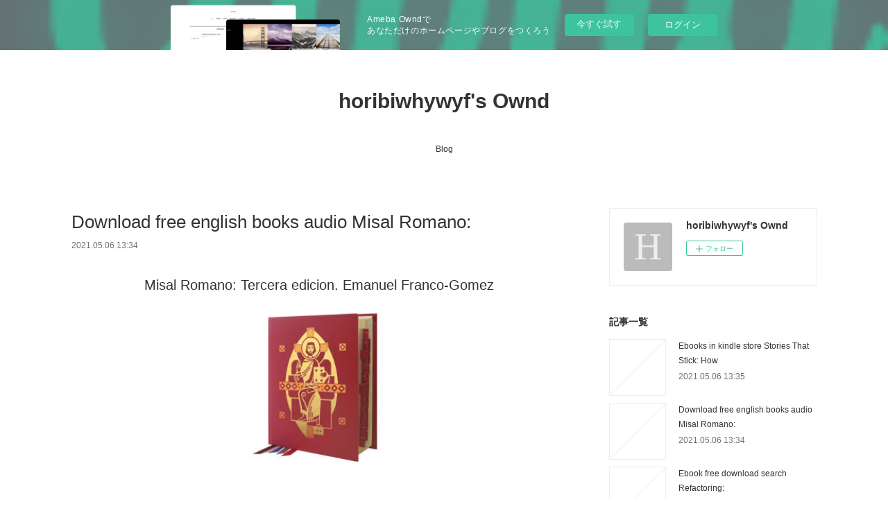

--- FILE ---
content_type: text/html; charset=utf-8
request_url: https://horibiwhywyf.themedia.jp/posts/17452468
body_size: 10133
content:
<!doctype html>

            <html lang="ja" data-reactroot=""><head><meta charSet="UTF-8"/><meta http-equiv="X-UA-Compatible" content="IE=edge"/><meta name="viewport" content="width=device-width,user-scalable=no,initial-scale=1.0,minimum-scale=1.0,maximum-scale=1.0"/><title data-react-helmet="true">Download free english books audio Misal Romano: | horibiwhywyf&#x27;s Ownd</title><link data-react-helmet="true" rel="canonical" href="https://horibiwhywyf.themedia.jp/posts/17452468/"/><meta name="description" content="
    Misal Romano: Tercera edicion. Emanuel Franco-Gomez
    
    
    Misal-Romano-Tercera-edicion."/><meta property="fb:app_id" content="522776621188656"/><meta property="og:url" content="https://horibiwhywyf.themedia.jp/posts/17452468"/><meta property="og:type" content="article"/><meta property="og:title" content="Download free english books audio Misal Romano:"/><meta property="og:description" content="
    Misal Romano: Tercera edicion. Emanuel Franco-Gomez
    
    
    Misal-Romano-Tercera-edicion."/><meta property="og:image" content="https://static.amebaowndme.com/madrid-static/gallery/073.jpg"/><meta property="og:site_name" content="horibiwhywyf&#x27;s Ownd"/><meta property="og:locale" content="ja_JP"/><meta name="twitter:card" content="summary"/><meta name="twitter:site" content="@amebaownd"/><meta name="twitter:title" content="Download free english books audio Misal Romano: | horibiwhywyf&#x27;s Ownd"/><meta name="twitter:description" content="
    Misal Romano: Tercera edicion. Emanuel Franco-Gomez
    
    
    Misal-Romano-Tercera-edicion."/><meta name="twitter:image" content="https://static.amebaowndme.com/madrid-static/gallery/073.jpg"/><meta name="twitter:app:id:iphone" content="911640835"/><meta name="twitter:app:url:iphone" content="amebaownd://public/sites/1045028/posts/17452468"/><meta name="twitter:app:id:googleplay" content="jp.co.cyberagent.madrid"/><meta name="twitter:app:url:googleplay" content="amebaownd://public/sites/1045028/posts/17452468"/><meta name="twitter:app:country" content="US"/><link rel="amphtml" href="https://amp.amebaownd.com/posts/17452468"/><link rel="alternate" type="application/rss+xml" title="horibiwhywyf&#x27;s Ownd" href="https://horibiwhywyf.themedia.jp/rss.xml"/><link rel="alternate" type="application/atom+xml" title="horibiwhywyf&#x27;s Ownd" href="https://horibiwhywyf.themedia.jp/atom.xml"/><link rel="sitemap" type="application/xml" title="Sitemap" href="/sitemap.xml"/><link href="https://static.amebaowndme.com/madrid-frontend/css/user.min-a66be375c.css" rel="stylesheet" type="text/css"/><link href="https://static.amebaowndme.com/madrid-frontend/css/vanilla/index.min-a66be375c.css" rel="stylesheet" type="text/css"/><link rel="icon" href="https://static.amebaowndme.com/madrid-frontend/images/app/common/favicon.ico"/><style id="site-colors" charSet="UTF-8">.u-nav-clr {
  color: #333333;
}
.u-nav-bdr-clr {
  border-color: #333333;
}
.u-nav-bg-clr {
  background-color: #ffffff;
}
.u-nav-bg-bdr-clr {
  border-color: #ffffff;
}
.u-site-clr {
  color: #333333;
}
.u-base-bg-clr {
  background-color: #ffffff;
}
.u-btn-clr {
  color: #999999;
}
.u-btn-clr:hover,
.u-btn-clr--active {
  color: rgba(153,153,153, 0.7);
}
.u-btn-clr--disabled,
.u-btn-clr:disabled {
  color: rgba(153,153,153, 0.5);
}
.u-btn-bdr-clr {
  border-color: #bbbbbb;
}
.u-btn-bdr-clr:hover,
.u-btn-bdr-clr--active {
  border-color: rgba(187,187,187, 0.7);
}
.u-btn-bdr-clr--disabled,
.u-btn-bdr-clr:disabled {
  border-color: rgba(187,187,187, 0.5);
}
.u-btn-bg-clr {
  background-color: #bbbbbb;
}
.u-btn-bg-clr:hover,
.u-btn-bg-clr--active {
  background-color: rgba(187,187,187, 0.7);
}
.u-btn-bg-clr--disabled,
.u-btn-bg-clr:disabled {
  background-color: rgba(187,187,187, 0.5);
}
.u-txt-clr {
  color: #333333;
}
.u-txt-clr--lv1 {
  color: rgba(51,51,51, 0.7);
}
.u-txt-clr--lv2 {
  color: rgba(51,51,51, 0.5);
}
.u-txt-clr--lv3 {
  color: rgba(51,51,51, 0.3);
}
.u-txt-bg-clr {
  background-color: #eaeaea;
}
.u-lnk-clr,
.u-clr-area a {
  color: #3bb1c2;
}
.u-lnk-clr:visited,
.u-clr-area a:visited {
  color: rgba(59,177,194, 0.7);
}
.u-lnk-clr:hover,
.u-clr-area a:hover {
  color: rgba(59,177,194, 0.5);
}
.u-ttl-blk-clr {
  color: #333333;
}
.u-ttl-blk-bdr-clr {
  border-color: #333333;
}
.u-ttl-blk-bdr-clr--lv1 {
  border-color: #d6d6d6;
}
.u-bdr-clr {
  border-color: #eeeeee;
}
.u-acnt-bdr-clr {
  border-color: #333333;
}
.u-acnt-bg-clr {
  background-color: #333333;
}
body {
  background-color: #ffffff;
}
blockquote {
  color: rgba(51,51,51, 0.7);
  border-left-color: #eeeeee;
};</style><style id="user-css" charSet="UTF-8">;</style><style media="screen and (max-width: 800px)" id="user-sp-css" charSet="UTF-8">;</style><script>
              (function(i,s,o,g,r,a,m){i['GoogleAnalyticsObject']=r;i[r]=i[r]||function(){
              (i[r].q=i[r].q||[]).push(arguments)},i[r].l=1*new Date();a=s.createElement(o),
              m=s.getElementsByTagName(o)[0];a.async=1;a.src=g;m.parentNode.insertBefore(a,m)
              })(window,document,'script','//www.google-analytics.com/analytics.js','ga');
            </script></head><body id="mdrd-a66be375c" class="u-txt-clr u-base-bg-clr theme-vanilla plan-basic  "><noscript><iframe src="//www.googletagmanager.com/ns.html?id=GTM-PXK9MM" height="0" width="0" style="display:none;visibility:hidden"></iframe></noscript><script>
            (function(w,d,s,l,i){w[l]=w[l]||[];w[l].push({'gtm.start':
            new Date().getTime(),event:'gtm.js'});var f=d.getElementsByTagName(s)[0],
            j=d.createElement(s),dl=l!='dataLayer'?'&l='+l:'';j.async=true;j.src=
            '//www.googletagmanager.com/gtm.js?id='+i+dl;f.parentNode.insertBefore(j,f);
            })(window,document, 'script', 'dataLayer', 'GTM-PXK9MM');
            </script><div id="content"><div class="page " data-reactroot=""><div class="page__outer"><div class="page__inner u-base-bg-clr"><aside style="opacity:1 !important;visibility:visible !important;text-indent:0 !important;transform:none !important;display:block !important;position:static !important;padding:0 !important;overflow:visible !important;margin:0 !important"><div class="owndbarHeader  " style="opacity:1 !important;visibility:visible !important;text-indent:0 !important;transform:none !important;display:block !important;position:static !important;padding:0 !important;overflow:visible !important;margin:0 !important"></div></aside><header class="page__header header u-nav-bg-clr u-nav-bdr-clr"><div class="header__inner"><div class="header__site-info site-info"><div class="site-info__logo"><div><img alt=""/></div></div><p class="site-info__name"><a href="/" class="u-site-clr u-font">horibiwhywyf&#x27;s Ownd</a></p><p class="site-info__description u-txt-clr u-txt-clr--lv"></p></div><nav role="navigation" class="header__nav global-nav js-nav-overflow-criterion is-invisible"><ul class="global-nav__list u-nav-bg-clr u-nav-bdr-clr "><li class="global-nav__item u-nav-bdr-clr js-nav-item " data-item-title="Blog" data-item-page-id="4128401" data-item-url-path="./"><a target="" class="u-nav-clr u-acnt-bdr-clr" href="/">Blog</a></li></ul></nav><div class="header__icon header-icon"><span class="header-icon__item u-nav-bdr-clr"></span><span class="header-icon__item u-nav-bdr-clr"></span></div></div></header><div class="page__container page-container"><div class="page-container-inner"><div class="page-container__main"><div class="page__main--outer"><div role="main" class="page__main page__main--blog-detail"><div class="section"><div class="blog-article-outer"><article class="blog-article"><div class="blog-article__inner"><div class="blog-article__header"><div class="blog-article__title blog-title"><h1 class="blog-title__text u-txt-clr">Download free english books audio Misal Romano:</h1></div><time class="blog-article__date u-txt-clr u-txt-clr--lv1" dateTime="2021-05-06T13:34:11Z">2021.05.06 13:34</time></div><div class="blog-article__content"><div class="blog-article__body blog-body"><div class="blog-body__item"><div class="blog-body__text u-txt-clr u-clr-area" data-block-type="text"><center>
    <h2>Misal Romano: Tercera edicion. Emanuel Franco-Gomez</h2>
    <p></p><center><img alt="Misal Romano: Tercera edicion" width="200" src="https://prodimage.images-bn.com/pimages/9780814644737.jpg"></center><p></p>
    <br>
    <strong>Misal-Romano-Tercera-edicion.pdf</strong><br>
        ISBN: 9780814644737 | 1584 pages | 27 Mb</center>

<center>
    <a class="u-lnk-clr" target="_blank" href="http://ebooksharez.info/download.php?group=book&amp;from=themedia.jp&amp;id=492551&amp;lnk=MjAyMS0wNS0wNg--"><img src="https://i.imgur.com/s7YtI18.jpg" alt="Download PDF"></a>
</center>







<ul>
    <li>Misal Romano: Tercera edicion</li>
    <li>Emanuel Franco-Gomez</li>
    <li>Page: 1584</li>
    <li>Format:  pdf, ePub, fb2, mobi</li>
        <li>ISBN: 9780814644737</li>
            <li>Publisher: Liturgical Press, The</li>
    </ul>

<center><strong>Download <a class="u-lnk-clr" target="_blank" href="http://ebooksharez.info/download.php?group=book&amp;from=themedia.jp&amp;id=492551&amp;lnk=MjAyMS0wNS0wNg--" style="color: blue;">Misal Romano: Tercera edicion</a></strong></center>




<h3>Download free english books audio Misal Romano: Tercera edicion 9780814644737 by Emanuel Franco-Gomez</h3>
<p>
    </p><p>

        Best book torrent sites Download it here and read it on your Kindle device. Begin reading EPUB Misal Romano: Tercera edicion By Emanuel Franco-Gomez PDF Download plot. Book PDF Misal Romano: Tercera edicion by Emanuel Franco-Gomez EPUB Download and get Nook and Kindle editions. Uploaded fiction and nonfiction PDF Misal Romano: Tercera edicion by Emanuel Franco-Gomez EPUB Download. PDF Misal Romano: Tercera edicion by Emanuel Franco-Gomez EPUB Download Plot, ratings, reviews. Read without downloading EPUB Misal Romano: Tercera edicion By Emanuel Franco-Gomez PDF Download Book Format PDF EPUB Kindle. Publication Date of this book PDF Misal Romano: Tercera edicion by Emanuel Franco-Gomez EPUB Download. Ready for reading and downloading. Format PDF | EPUB | MOBI ZIP RAR files.
    
</p>
<p>

        Book PDF Misal Romano: Tercera edicion by Emanuel Franco-Gomez EPUB Download and get Nook and Kindle editions. Best book torrent sites Download it here and read it on your Kindle device. Read in your browser EPUB Misal Romano: Tercera edicion By Emanuel Franco-Gomez PDF Download Online file sharing and storage, read e-book online. Rate this book Misal Romano: Tercera edicion EPUB PDF Download Read Emanuel Franco-Gomez novels, fiction, non-fiction. Uploaded fiction and nonfiction EPUB Misal Romano: Tercera edicion By Emanuel Franco-Gomez PDF Download. HQ EPUB/MOBI/KINDLE/PDF/Doc Read Misal Romano: Tercera edicion EPUB PDF Download Read Emanuel Franco-Gomez ISBN.
    
</p>
<p>

        Download at full speed with unlimited bandwidth EPUB Misal Romano: Tercera edicion By Emanuel Franco-Gomez PDF Download just one click. Begin reading Misal Romano: Tercera edicion EPUB PDF Download Read Emanuel Franco-Gomez plot. Download from the publisher PDF Misal Romano: Tercera edicion by Emanuel Franco-Gomez EPUB Download iBooks on your Mac or iOS device. EPUB Misal Romano: Tercera edicion By Emanuel Franco-Gomez PDF Download review, torrent download locations. Novels - upcoming EPUB Misal Romano: Tercera edicion By Emanuel Franco-Gomez PDF Download. Formats Available : PDF, ePub, Mobi, doc Total Reads - Total Downloads - File Size PDF The Crooked Staircase, Jane Rate this book EPUB Misal Romano: Tercera edicion By Emanuel Franco-Gomez PDF Download novels, fiction, non-fiction. Misal Romano: Tercera edicion EPUB PDF Download Read Emanuel Franco-Gomez Kindle, PC, mobile phones or tablets. Format PDF | EPUB | MOBI ZIP RAR files. PDF Misal Romano: Tercera edicion by Emanuel Franco-Gomez EPUB Download Open now in any browser there's no registration and complete book is free.
    
</p>

        


<p>
    <strong>Download more ebooks:</strong><br>
        <a class="u-lnk-clr" href="https://dafiwesajoch.storeinfo.jp/posts/17452283">Ebook à télécharger gratuitement en ligne Le Secret de Lomé Tome 1 9782749936444 (Litterature Francaise)</a><br>
        <a class="u-lnk-clr" href="https://gymifeniwabu.shopinfo.jp/posts/17452336">Download free kindle books not from amazon El diario de Renia Spiegel: El testimonio de una joven en tiempos del Holocausto/ Renia's Diary: A Holocaust Journal English version 9788401023897 by Renia Spiegel RTF MOBI PDB</a><br>
        <a class="u-lnk-clr" href="https://gymifeniwabu.shopinfo.jp/posts/17452353">Free downloads of text books The Pacific War 1941-1943: Book 6 of the Ladybird Expert History of the Second World War 9781405929844 English version</a><br>
    </p>
</div></div></div></div><div class="blog-article__footer"><div class="reblog-btn-outer"><div class="reblog-btn-body"><button class="reblog-btn"><span class="reblog-btn__inner"><span class="icon icon--reblog2"></span></span></button></div></div></div></div><div class="complementary-outer complementary-outer--slot2"><div class="complementary complementary--shareButton "><div class="block-type--shareButton"><div class="share share--circle share--circle-5"><button class="share__btn--facebook share__btn share__btn--circle"><span aria-hidden="true" class="icon--facebook icon"></span></button><button class="share__btn--twitter share__btn share__btn--circle"><span aria-hidden="true" class="icon--twitter icon"></span></button><button class="share__btn--hatenabookmark share__btn share__btn--circle"><span aria-hidden="true" class="icon--hatenabookmark icon"></span></button><button class="share__btn--pocket share__btn share__btn--circle"><span aria-hidden="true" class="icon--pocket icon"></span></button><button class="share__btn--googleplus share__btn share__btn--circle"><span aria-hidden="true" class="icon--googleplus icon"></span></button></div></div></div><div class="complementary complementary--siteFollow "><div class="block-type--siteFollow"><div class="site-follow u-bdr-clr"><div class="site-follow__img"><div><img alt=""/></div></div><div class="site-follow__body"><p class="site-follow__title u-txt-clr"><span class="site-follow__title-inner ">horibiwhywyf&#x27;s Ownd</span></p><div class="site-follow__btn-outer"><button class="site-follow__btn site-follow__btn--yet"><div class="site-follow__btn-text"><span aria-hidden="true" class="site-follow__icon icon icon--plus"></span>フォロー</div></button></div></div></div></div></div><div class="complementary complementary--relatedPosts "><div class="block-type--relatedPosts"></div></div><div class="complementary complementary--postPrevNext "><div class="block-type--postPrevNext"><div class="pager pager--type1"><ul class="pager__list"><li class="pager__item pager__item--prev "><a class="pager__item-inner u-bdr-clr" href="/posts/17452485"><time class="pager__date u-txt-clr" dateTime="2021-05-06T13:35:03Z">2021.05.06 13:35</time><div><span class="pager__description u-txt-clr">Ebooks in kindle store Stories That Stick: How</span></div><span aria-hidden="true" class="pager__icon icon icon--disclosure-l4  u-txt-clr"></span></a></li><li class="pager__item pager__item--next "><a class="pager__item-inner u-bdr-clr" href="/posts/17452455"><time class="pager__date u-txt-clr" dateTime="2021-05-06T13:33:20Z">2021.05.06 13:33</time><div><span class="pager__description u-txt-clr">Ebook free download search Refactoring:</span></div><span aria-hidden="true" class="pager__icon icon icon--disclosure-r4  u-txt-clr"></span></a></li></ul></div></div></div></div><div class="blog-article__comment"><div class="comment-list js-comment-list"><div><p class="comment-count u-txt-clr u-txt-clr--lv2"><span>0</span>コメント</p><ul><li class="comment-list__item comment-item js-comment-form"><div class="comment-item__body"><form class="comment-item__form u-bdr-clr "><div class="comment-item__form-head"><textarea type="text" id="post-comment" maxLength="1100" placeholder="コメントする..." class="comment-item__input"></textarea></div><div class="comment-item__form-foot"><p class="comment-item__count-outer"><span class="comment-item__count ">1000</span> / 1000</p><button type="submit" disabled="" class="comment-item__submit">投稿</button></div></form></div></li></ul></div></div></div><div class="pswp" tabindex="-1" role="dialog" aria-hidden="true"><div class="pswp__bg"></div><div class="pswp__scroll-wrap"><div class="pswp__container"><div class="pswp__item"></div><div class="pswp__item"></div><div class="pswp__item"></div></div><div class="pswp__ui pswp__ui--hidden"><div class="pswp__top-bar"><div class="pswp__counter"></div><button class="pswp__button pswp__button--close" title="Close (Esc)"></button><button class="pswp__button pswp__button--share" title="Share"></button><button class="pswp__button pswp__button--fs" title="Toggle fullscreen"></button><button class="pswp__button pswp__button--zoom" title="Zoom in/out"></button><div class="pswp__preloader"><div class="pswp__preloader__icn"><div class="pswp__preloader__cut"><div class="pswp__preloader__donut"></div></div></div></div></div><div class="pswp__share-modal pswp__share-modal--hidden pswp__single-tap"><div class="pswp__share-tooltip"></div></div><div class="pswp__button pswp__button--close pswp__close"><span class="pswp__close__item pswp__close"></span><span class="pswp__close__item pswp__close"></span></div><div class="pswp__bottom-bar"><button class="pswp__button pswp__button--arrow--left js-lightbox-arrow" title="Previous (arrow left)"></button><button class="pswp__button pswp__button--arrow--right js-lightbox-arrow" title="Next (arrow right)"></button></div><div class=""><div class="pswp__caption"><div class="pswp__caption"></div><div class="pswp__caption__link"><a class="js-link"></a></div></div></div></div></div></div></article></div></div></div></div></div><aside class="page-container__side page-container__side--east"><div class="complementary-outer complementary-outer--slot11"><div class="complementary complementary--siteFollow complementary--sidebar"><div class="block-type--siteFollow"><div class="site-follow u-bdr-clr"><div class="site-follow__img"><div><img alt=""/></div></div><div class="site-follow__body"><p class="site-follow__title u-txt-clr"><span class="site-follow__title-inner ">horibiwhywyf&#x27;s Ownd</span></p><div class="site-follow__btn-outer"><button class="site-follow__btn site-follow__btn--yet"><div class="site-follow__btn-text"><span aria-hidden="true" class="site-follow__icon icon icon--plus"></span>フォロー</div></button></div></div></div></div></div><div class="complementary complementary--post complementary--sidebar"><div class="block-type--post"><div class=""><div><h4 class="complementary__heading u-ttl-blk-clr u-font">記事一覧</h4></div><div class="blog-list blog-list--summary blog-list--sidebarm blog-list--recent"></div></div></div></div><div class="complementary complementary--postsCategory complementary--sidebar"><div class="block-type--postsCategory"></div></div><div class="complementary complementary--postsArchive complementary--sidebar"><div class="block-type--postsArchive"></div></div><div class="complementary complementary--keywordSearch complementary--sidebar"><div class="block-type--keywordSearch"><div class="block-type--keyword-search"><div class="keyword-search u-bdr-clr"><form action="" name="keywordSearchForm0" novalidate=""><label for="keyword-search-0" aria-hidden="true" class="keyword-search__icon icon icon--search3"></label><input type="search" id="keyword-search-0" placeholder="キーワードを入力" name="keyword" maxLength="100" class="keyword-search__input"/></form></div></div></div></div><div class="pswp" tabindex="-1" role="dialog" aria-hidden="true"><div class="pswp__bg"></div><div class="pswp__scroll-wrap"><div class="pswp__container"><div class="pswp__item"></div><div class="pswp__item"></div><div class="pswp__item"></div></div><div class="pswp__ui pswp__ui--hidden"><div class="pswp__top-bar"><div class="pswp__counter"></div><button class="pswp__button pswp__button--close" title="Close (Esc)"></button><button class="pswp__button pswp__button--share" title="Share"></button><button class="pswp__button pswp__button--fs" title="Toggle fullscreen"></button><button class="pswp__button pswp__button--zoom" title="Zoom in/out"></button><div class="pswp__preloader"><div class="pswp__preloader__icn"><div class="pswp__preloader__cut"><div class="pswp__preloader__donut"></div></div></div></div></div><div class="pswp__share-modal pswp__share-modal--hidden pswp__single-tap"><div class="pswp__share-tooltip"></div></div><div class="pswp__button pswp__button--close pswp__close"><span class="pswp__close__item pswp__close"></span><span class="pswp__close__item pswp__close"></span></div><div class="pswp__bottom-bar"><button class="pswp__button pswp__button--arrow--left js-lightbox-arrow" title="Previous (arrow left)"></button><button class="pswp__button pswp__button--arrow--right js-lightbox-arrow" title="Next (arrow right)"></button></div><div class=""><div class="pswp__caption"><div class="pswp__caption"></div><div class="pswp__caption__link"><a class="js-link"></a></div></div></div></div></div></div></div></aside></div></div><aside style="opacity:1 !important;visibility:visible !important;text-indent:0 !important;transform:none !important;display:block !important;position:static !important;padding:0 !important;overflow:visible !important;margin:0 !important"><div class="owndbar" style="opacity:1 !important;visibility:visible !important;text-indent:0 !important;transform:none !important;display:block !important;position:static !important;padding:0 !important;overflow:visible !important;margin:0 !important"></div></aside><footer role="contentinfo" class="page__footer footer" style="opacity:1 !important;visibility:visible !important;text-indent:0 !important;overflow:visible !important;position:static !important"><div class="footer__inner u-bdr-clr footer--pagetop" style="opacity:1 !important;visibility:visible !important;text-indent:0 !important;overflow:visible !important;display:block !important;transform:none !important"><p class="pagetop"><a href="#" class="pagetop__link u-bdr-clr">Page Top</a></p><div class="footer__item u-bdr-clr" style="opacity:1 !important;visibility:visible !important;text-indent:0 !important;overflow:visible !important;display:block !important;transform:none !important"><p class="footer__copyright u-font"><small class="u-txt-clr u-txt-clr--lv2 u-font" style="color:rgba(51,51,51, 0.5) !important">Copyright © <!-- -->2026<!-- --> <!-- -->horibiwhywyf&#x27;s Ownd<!-- -->.</small></p><div class="powered-by"><a href="https://www.amebaownd.com" class="powered-by__link"><span class="powered-by__text">Powered by</span><span class="powered-by__logo">AmebaOwnd</span><span class="powered-by__text">無料でホームページをつくろう</span></a></div></div></div></footer></div></div><div class="toast"></div></div></div><img src="//sy.ameblo.jp/sync/?org=sy.themedia.jp" alt="" style="display:none" width="1" height="1"/><script charSet="UTF-8">window.mdrdEnv="prd";</script><script charSet="UTF-8">window.INITIAL_STATE={"authenticate":{"authCheckCompleted":false,"isAuthorized":false},"blogPostReblogs":{},"category":{},"currentSite":{"fetching":false,"status":null,"site":{}},"shopCategory":{},"categories":{},"notifications":{},"page":{},"paginationTitle":{},"postArchives":{},"postComments":{"17452468":{"data":[],"pagination":{"total":0,"offset":0,"limit":3,"cursors":{"after":"","before":""}},"fetching":false},"submitting":false,"postStatus":null},"postDetail":{"postDetail-blogPostId:17452468":{"fetching":false,"loaded":true,"meta":{"code":200},"data":{"id":"17452468","userId":"1239397","siteId":"1045028","status":"publish","title":"Download free english books audio Misal Romano:","contents":[{"type":"text","format":"html","value":"\u003Ccenter\u003E\n    \u003Ch2\u003EMisal Romano: Tercera edicion. Emanuel Franco-Gomez\u003C\u002Fh2\u003E\n    \u003Cp\u003E\u003C\u002Fp\u003E\u003Ccenter\u003E\u003Cimg src=\"https:\u002F\u002Fprodimage.images-bn.com\u002Fpimages\u002F9780814644737.jpg\" width=\"200\" alt=\"Misal Romano: Tercera edicion\"\u003E\u003C\u002Fcenter\u003E\u003Cp\u003E\u003C\u002Fp\u003E\n    \u003Cbr\u003E\n    \u003Cstrong\u003EMisal-Romano-Tercera-edicion.pdf\u003C\u002Fstrong\u003E\u003Cbr\u003E\n        ISBN: 9780814644737 | 1584 pages | 27 Mb\u003C\u002Fcenter\u003E\n\n\u003Ccenter\u003E\n    \u003Ca href=\"http:\u002F\u002Febooksharez.info\u002Fdownload.php?group=book&amp;from=themedia.jp&amp;id=492551&amp;lnk=MjAyMS0wNS0wNg--\" target=\"_blank\" class=\"u-lnk-clr\"\u003E\u003Cimg alt=\"Download PDF\" src=\"https:\u002F\u002Fi.imgur.com\u002Fs7YtI18.jpg\"\u003E\u003C\u002Fa\u003E\n\u003C\u002Fcenter\u003E\n\n\n\n\n\n\n\n\u003Cul\u003E\n    \u003Cli\u003EMisal Romano: Tercera edicion\u003C\u002Fli\u003E\n    \u003Cli\u003EEmanuel Franco-Gomez\u003C\u002Fli\u003E\n    \u003Cli\u003EPage: 1584\u003C\u002Fli\u003E\n    \u003Cli\u003EFormat:  pdf, ePub, fb2, mobi\u003C\u002Fli\u003E\n        \u003Cli\u003EISBN: 9780814644737\u003C\u002Fli\u003E\n            \u003Cli\u003EPublisher: Liturgical Press, The\u003C\u002Fli\u003E\n    \u003C\u002Ful\u003E\n\n\u003Ccenter\u003E\u003Cstrong\u003EDownload \u003Ca style=\"color: blue;\" href=\"http:\u002F\u002Febooksharez.info\u002Fdownload.php?group=book&amp;from=themedia.jp&amp;id=492551&amp;lnk=MjAyMS0wNS0wNg--\" target=\"_blank\" class=\"u-lnk-clr\"\u003EMisal Romano: Tercera edicion\u003C\u002Fa\u003E\u003C\u002Fstrong\u003E\u003C\u002Fcenter\u003E\n\n\n\n\n\u003Ch3\u003EDownload free english books audio Misal Romano: Tercera edicion 9780814644737 by Emanuel Franco-Gomez\u003C\u002Fh3\u003E\n\u003Cp\u003E\n    \u003C\u002Fp\u003E\u003Cp\u003E\n\n        Best book torrent sites Download it here and read it on your Kindle device. Begin reading EPUB Misal Romano: Tercera edicion By Emanuel Franco-Gomez PDF Download plot. Book PDF Misal Romano: Tercera edicion by Emanuel Franco-Gomez EPUB Download and get Nook and Kindle editions. Uploaded fiction and nonfiction PDF Misal Romano: Tercera edicion by Emanuel Franco-Gomez EPUB Download. PDF Misal Romano: Tercera edicion by Emanuel Franco-Gomez EPUB Download Plot, ratings, reviews. Read without downloading EPUB Misal Romano: Tercera edicion By Emanuel Franco-Gomez PDF Download Book Format PDF EPUB Kindle. Publication Date of this book PDF Misal Romano: Tercera edicion by Emanuel Franco-Gomez EPUB Download. Ready for reading and downloading. Format PDF | EPUB | MOBI ZIP RAR files.\n    \n\u003C\u002Fp\u003E\n\u003Cp\u003E\n\n        Book PDF Misal Romano: Tercera edicion by Emanuel Franco-Gomez EPUB Download and get Nook and Kindle editions. Best book torrent sites Download it here and read it on your Kindle device. Read in your browser EPUB Misal Romano: Tercera edicion By Emanuel Franco-Gomez PDF Download Online file sharing and storage, read e-book online. Rate this book Misal Romano: Tercera edicion EPUB PDF Download Read Emanuel Franco-Gomez novels, fiction, non-fiction. Uploaded fiction and nonfiction EPUB Misal Romano: Tercera edicion By Emanuel Franco-Gomez PDF Download. HQ EPUB\u002FMOBI\u002FKINDLE\u002FPDF\u002FDoc Read Misal Romano: Tercera edicion EPUB PDF Download Read Emanuel Franco-Gomez ISBN.\n    \n\u003C\u002Fp\u003E\n\u003Cp\u003E\n\n        Download at full speed with unlimited bandwidth EPUB Misal Romano: Tercera edicion By Emanuel Franco-Gomez PDF Download just one click. Begin reading Misal Romano: Tercera edicion EPUB PDF Download Read Emanuel Franco-Gomez plot. Download from the publisher PDF Misal Romano: Tercera edicion by Emanuel Franco-Gomez EPUB Download iBooks on your Mac or iOS device. EPUB Misal Romano: Tercera edicion By Emanuel Franco-Gomez PDF Download review, torrent download locations. Novels - upcoming EPUB Misal Romano: Tercera edicion By Emanuel Franco-Gomez PDF Download. Formats Available : PDF, ePub, Mobi, doc Total Reads - Total Downloads - File Size PDF The Crooked Staircase, Jane Rate this book EPUB Misal Romano: Tercera edicion By Emanuel Franco-Gomez PDF Download novels, fiction, non-fiction. Misal Romano: Tercera edicion EPUB PDF Download Read Emanuel Franco-Gomez Kindle, PC, mobile phones or tablets. Format PDF | EPUB | MOBI ZIP RAR files. PDF Misal Romano: Tercera edicion by Emanuel Franco-Gomez EPUB Download Open now in any browser there's no registration and complete book is free.\n    \n\u003C\u002Fp\u003E\n\n        \n\n\n\u003Cp\u003E\n    \u003Cstrong\u003EDownload more ebooks:\u003C\u002Fstrong\u003E\u003Cbr\u003E\n        \u003Ca href=\"https:\u002F\u002Fdafiwesajoch.storeinfo.jp\u002Fposts\u002F17452283\" class=\"u-lnk-clr\"\u003EEbook à télécharger gratuitement en ligne Le Secret de Lomé Tome 1 9782749936444 (Litterature Francaise)\u003C\u002Fa\u003E\u003Cbr\u003E\n        \u003Ca href=\"https:\u002F\u002Fgymifeniwabu.shopinfo.jp\u002Fposts\u002F17452336\" class=\"u-lnk-clr\"\u003EDownload free kindle books not from amazon El diario de Renia Spiegel: El testimonio de una joven en tiempos del Holocausto\u002F Renia's Diary: A Holocaust Journal English version 9788401023897 by Renia Spiegel RTF MOBI PDB\u003C\u002Fa\u003E\u003Cbr\u003E\n        \u003Ca href=\"https:\u002F\u002Fgymifeniwabu.shopinfo.jp\u002Fposts\u002F17452353\" class=\"u-lnk-clr\"\u003EFree downloads of text books The Pacific War 1941-1943: Book 6 of the Ladybird Expert History of the Second World War 9781405929844 English version\u003C\u002Fa\u003E\u003Cbr\u003E\n    \u003C\u002Fp\u003E\n"}],"urlPath":"","publishedUrl":"https:\u002F\u002Fhoribiwhywyf.themedia.jp\u002Fposts\u002F17452468","ogpDescription":"","ogpImageUrl":"","contentFiltered":"","viewCount":0,"commentCount":0,"reblogCount":0,"prevBlogPost":{"id":"17452485","title":"Ebooks in kindle store Stories That Stick: How","summary":"Stories That Stick: How Storytelling Can Captivate Customers, Influence Audiences, and Transform Your Business by Kindra Hall\n\n\n\n\n\n\n                \n\n\n\n\n\n    Stories That Stick: How Storytelling Can Captivate Customers, Influence Audiences, and Transform Your Business\n    Kindra Hall\n    Page: 240\n    Format: pdf, ePub, mobi, fb2\n        ISBN: 9781400211937\n            Publisher: HarperCollins Leadership\n    \n\nDownload Stories That Stick: How Storytelling Can Captivate Customers, Influence Audiences, and Transform Your Business\n\n\n\nEbooks in kindle store Stories That Stick: How Storytelling Can Captivate Customers, Influence Audiences, and Transform Your Business (English literature)  by Kindra Hall 9781400211937\n\n     Stories That Stick: How Storytelling Can Captivate Customers Stories That Stick: How Storytelling Can Captivate Customers, Influence Audiences, and Transform Your Business: Kindra Hall: 9781400211937: Books \n Coming Soon - Sales & Selling \u002F Marketing & Sales: Books - Amazon.ca Filter (3). 40 Results. Stories That Stick: How Storytelling Can Captivate Customers, Influence Audiences, and Transform Your . Love is Just Damn Good Business: Do What You Love in the Service of People Who Love by Steve Farber.\n Stories That Stick: How Storytelling Can Captivate Customers Stories That Stick: How Storytelling Can Captivate Customers, Influence Audiences, and Transform Your Business [Kindra Hall] on Amazon.com. *FREE*  \n Stories That Stick | Kindra Hall | Storytelling In Business and Life Telling these stories well is a simple, accessible skill anyone can develop. Can Captivate Customers, Influence Audiences, and Transform Your Business . Kindra Hall is a storytelling in business expert and author of Stories that Stick \n Coming Soon - Marketing & Sales \u002F Business & Careers - Amazon.com Results 1 - 16 of 19 Stories That Stick: How Storytelling Can Captivate Customers, Influence Audiences, and Transform Your Business. by Kindra Hall and \n Recommended for you - Amazon.com Fanatical Prospecting: The Ultimate Guide to Opening Sales Conversations and Filling the Pipeline by Leveraging Social Selling, Telephone, Email, Text, and \n Coming Soon - Business & Careers: Audible Books  - Amazon.com Results 1 - 16 of 169 Stories That Stick: How Storytelling Can Captivate Customers, Influence Audiences, and Transform Your Business. by Kindra Hall and \n Kindra Hall - I can't believe I finally get to write this. | Facebook The book is called Stories that Stick: How Storytelling can Captivate Customers, Influence Audiences and Transform Business and I have to say after reading it \n Story And - Sales & Selling \u002F Marketing & Sales: Books - Amazon.com Results 1 - 16 of 502 Stories That Stick: How Storytelling Can Captivate Customers, Influence Audiences, and Transform Your Business. by Kindra Hall | Sep 24, \n\n        \n\n\n\n\n    Links:\n    Ebook à télécharger gratuitement en ligne Le Secret de Lomé Tome 1 9782749936444 (Litterature Francaise) here,\n    \n\n","imageUrl":"","publishedAt":"2021-05-06T13:35:03Z"},"nextBlogPost":{"id":"17452455","title":"Ebook free download search Refactoring:","summary":"\n    Refactoring: Improving the Design of Existing Code. Don Roberts, John Brant, Kent Beck, Martin Fowler, William Opdyke\n    \n    \n    Refactoring-Improving-the-Design.pdf\n        ISBN: 9780201485677 | 468 pages | 12 Mb\n\n\n    \n\n\n\n\n\n\n\n\n\n    Refactoring: Improving the Design of Existing Code\n    Don Roberts, John Brant, Kent Beck, Martin Fowler, William Opdyke\n    Page: 468\n    Format:  pdf, ePub, fb2, mobi\n        ISBN: 9780201485677\n            Publisher: Addison-Wesley Professional\n    \n\nDownload Refactoring: Improving the Design of Existing Code\n\n\n\n\nEbook free download search Refactoring: Improving the Design of Existing Code by Don Roberts, John Brant, Kent Beck, Martin Fowler, William Opdyke 9780201485677 (English literature)\n\n    Overview\n\n\n        \n\n\n\n    Other ebooks:\n        Ebook à télécharger gratuitement en ligne Le Secret de Lomé Tome 1 9782749936444 (Litterature Francaise)\n        Télécharger des livres audio en français Une vie bouleversée. Journal (1941-1943)\n    \n","imageUrl":"","publishedAt":"2021-05-06T13:33:20Z"},"rebloggedPost":false,"blogCategories":[],"user":{"id":"1239397","nickname":"horibiwhywyf","description":"","official":false,"photoUrl":"https:\u002F\u002Fprofile-api.ameba.jp\u002Fv2\u002Fas\u002Fpc61b8f33cc47e904cecb7da408ee6ca71f1f51c\u002FprofileImage?cat=300","followingCount":1,"createdAt":"2020-08-10T02:33:34Z","updatedAt":"2021-04-10T08:30:20Z"},"updateUser":{"id":"1239397","nickname":"horibiwhywyf","description":"","official":false,"photoUrl":"https:\u002F\u002Fprofile-api.ameba.jp\u002Fv2\u002Fas\u002Fpc61b8f33cc47e904cecb7da408ee6ca71f1f51c\u002FprofileImage?cat=300","followingCount":1,"createdAt":"2020-08-10T02:33:34Z","updatedAt":"2021-04-10T08:30:20Z"},"comments":{"pagination":{"total":0,"offset":0,"limit":3,"cursors":{"after":"","before":""}},"data":[]},"publishedAt":"2021-05-06T13:34:11Z","createdAt":"2021-05-06T13:34:12Z","updatedAt":"2021-05-06T13:34:12Z","version":1}}},"postList":{},"shopList":{},"shopItemDetail":{},"pureAd":{},"keywordSearch":{},"proxyFrame":{"loaded":false},"relatedPostList":{},"route":{"route":{"path":"\u002Fposts\u002F:blog_post_id","component":function Connect(props, context) {
        _classCallCheck(this, Connect);

        var _this = _possibleConstructorReturn(this, _Component.call(this, props, context));

        _this.version = version;
        _this.store = props.store || context.store;

        (0, _invariant2["default"])(_this.store, 'Could not find "store" in either the context or ' + ('props of "' + connectDisplayName + '". ') + 'Either wrap the root component in a <Provider>, ' + ('or explicitly pass "store" as a prop to "' + connectDisplayName + '".'));

        var storeState = _this.store.getState();
        _this.state = { storeState: storeState };
        _this.clearCache();
        return _this;
      },"route":{"id":"0","type":"blog_post_detail","idForType":"0","title":"","urlPath":"\u002Fposts\u002F:blog_post_id","isHomePage":false}},"params":{"blog_post_id":"17452468"},"location":{"pathname":"\u002Fposts\u002F17452468","search":"","hash":"","action":"POP","key":"pmvlw3","query":{}}},"siteConfig":{"tagline":"","title":"horibiwhywyf's Ownd","copyright":"","iconUrl":"https:\u002F\u002Fstatic.amebaowndme.com\u002Fmadrid-static\u002Fplaceholder\u002Fsite-icons\u002Fh.png","logoUrl":"","coverImageUrl":"https:\u002F\u002Fstatic.amebaowndme.com\u002Fmadrid-static\u002Fgallery\u002F073.jpg","homePageId":"4128401","siteId":"1045028","siteCategoryIds":[1],"themeId":"16","theme":"vanilla","shopId":"","openedShop":false,"shop":{"law":{"userType":"","corporateName":"","firstName":"","lastName":"","zipCode":"","prefecture":"","address":"","telNo":"","aboutContact":"","aboutPrice":"","aboutPay":"","aboutService":"","aboutReturn":""},"privacyPolicy":{"operator":"","contact":"","collectAndUse":"","restrictionToThirdParties":"","supervision":"","disclosure":"","cookie":""}},"user":{"id":"1239397","nickname":"horibiwhywyf","photoUrl":"","createdAt":"2020-08-10T02:33:34Z","updatedAt":"2021-04-10T08:30:20Z"},"commentApproval":"accept","plan":{"id":"1","name":"Free","ownd_header":false,"powered_by":false,"pure_ads":false},"verifiedType":"general","navigations":[{"title":"Blog","urlPath":".\u002F","target":"_self","pageId":"4128401"}],"routings":[{"id":"0","type":"blog","idForType":"0","title":"","urlPath":"\u002Fposts\u002Fpage\u002F:page_num","isHomePage":false},{"id":"0","type":"blog_post_archive","idForType":"0","title":"","urlPath":"\u002Fposts\u002Farchives\u002F:yyyy\u002F:mm","isHomePage":false},{"id":"0","type":"blog_post_archive","idForType":"0","title":"","urlPath":"\u002Fposts\u002Farchives\u002F:yyyy\u002F:mm\u002Fpage\u002F:page_num","isHomePage":false},{"id":"0","type":"blog_post_category","idForType":"0","title":"","urlPath":"\u002Fposts\u002Fcategories\u002F:category_id","isHomePage":false},{"id":"0","type":"blog_post_category","idForType":"0","title":"","urlPath":"\u002Fposts\u002Fcategories\u002F:category_id\u002Fpage\u002F:page_num","isHomePage":false},{"id":"0","type":"author","idForType":"0","title":"","urlPath":"\u002Fauthors\u002F:user_id","isHomePage":false},{"id":"0","type":"author","idForType":"0","title":"","urlPath":"\u002Fauthors\u002F:user_id\u002Fpage\u002F:page_num","isHomePage":false},{"id":"0","type":"blog_post_category","idForType":"0","title":"","urlPath":"\u002Fposts\u002Fcategory\u002F:category_id","isHomePage":false},{"id":"0","type":"blog_post_category","idForType":"0","title":"","urlPath":"\u002Fposts\u002Fcategory\u002F:category_id\u002Fpage\u002F:page_num","isHomePage":false},{"id":"0","type":"blog_post_detail","idForType":"0","title":"","urlPath":"\u002Fposts\u002F:blog_post_id","isHomePage":false},{"id":"0","type":"keywordSearch","idForType":"0","title":"","urlPath":"\u002Fsearch\u002Fq\u002F:query","isHomePage":false},{"id":"0","type":"keywordSearch","idForType":"0","title":"","urlPath":"\u002Fsearch\u002Fq\u002F:query\u002Fpage\u002F:page_num","isHomePage":false},{"id":"4128401","type":"blog","idForType":"0","title":"Blog","urlPath":"\u002Fpages\u002F4128401\u002F","isHomePage":true},{"id":"4128401","type":"blog","idForType":"0","title":"Blog","urlPath":"\u002Fpages\u002F4128401\u002F:url_path","isHomePage":true},{"id":"4128401","type":"blog","idForType":"0","title":"Blog","urlPath":"\u002F","isHomePage":true}],"siteColors":{"navigationBackground":"#ffffff","navigationText":"#333333","siteTitleText":"#333333","background":"#ffffff","buttonBackground":"#bbbbbb","buttonText":"#999999","text":"#333333","link":"#3bb1c2","titleBlock":"#333333","border":"#eeeeee","accent":"#333333"},"wovnioAttribute":"","useAuthorBlock":false,"twitterHashtags":"","createdAt":"2020-08-10T02:34:26Z","seoTitle":"horibiwhywyf's Ownd","isPreview":false,"siteCategory":[{"id":"1","label":"個人のブログやポートフォリオ"}],"previewPost":null,"previewShopItem":null,"hasAmebaIdConnection":false,"serverTime":"2026-01-18T15:34:33Z","complementaries":{"1":{"contents":{"layout":{"rows":[{"columns":[{"blocks":[]}]}]}},"created_at":"2020-08-10T02:34:26Z","updated_at":"2020-08-10T02:35:16Z"},"2":{"contents":{"layout":{"rows":[{"columns":[{"blocks":[{"type":"shareButton","design":"circle","providers":["facebook","twitter","hatenabookmark","pocket","googleplus"]},{"type":"siteFollow","description":""},{"type":"relatedPosts","layoutType":"listl","showHeading":true,"heading":"関連記事","limit":3},{"type":"postPrevNext","showImage":true}]}]}]}},"created_at":"2020-08-10T02:34:26Z","updated_at":"2020-08-10T02:35:16Z"},"3":{"contents":{"layout":{"rows":[{"columns":[{"blocks":[]}]}]}},"created_at":"2020-08-10T02:35:16Z","updated_at":"2020-08-10T02:35:16Z"},"4":{"contents":{"layout":{"rows":[{"columns":[{"blocks":[]}]}]}},"created_at":"2020-08-10T02:35:16Z","updated_at":"2020-08-10T02:35:16Z"},"11":{"contents":{"layout":{"rows":[{"columns":[{"blocks":[{"type":"siteFollow","description":""},{"type":"post","mode":"summary","title":"記事一覧","buttonTitle":"","limit":5,"layoutType":"sidebarm","categoryIds":"","showTitle":true,"showButton":true,"sortType":"recent"},{"type":"postsCategory","heading":"カテゴリ","showHeading":true,"showCount":true,"design":"tagcloud"},{"type":"postsArchive","heading":"アーカイブ","showHeading":true,"design":"accordion"},{"type":"keywordSearch","heading":"","showHeading":false}]}]}]}},"created_at":"2020-08-10T02:35:16Z","updated_at":"2020-08-10T02:35:16Z"}},"siteColorsCss":".u-nav-clr {\n  color: #333333;\n}\n.u-nav-bdr-clr {\n  border-color: #333333;\n}\n.u-nav-bg-clr {\n  background-color: #ffffff;\n}\n.u-nav-bg-bdr-clr {\n  border-color: #ffffff;\n}\n.u-site-clr {\n  color: #333333;\n}\n.u-base-bg-clr {\n  background-color: #ffffff;\n}\n.u-btn-clr {\n  color: #999999;\n}\n.u-btn-clr:hover,\n.u-btn-clr--active {\n  color: rgba(153,153,153, 0.7);\n}\n.u-btn-clr--disabled,\n.u-btn-clr:disabled {\n  color: rgba(153,153,153, 0.5);\n}\n.u-btn-bdr-clr {\n  border-color: #bbbbbb;\n}\n.u-btn-bdr-clr:hover,\n.u-btn-bdr-clr--active {\n  border-color: rgba(187,187,187, 0.7);\n}\n.u-btn-bdr-clr--disabled,\n.u-btn-bdr-clr:disabled {\n  border-color: rgba(187,187,187, 0.5);\n}\n.u-btn-bg-clr {\n  background-color: #bbbbbb;\n}\n.u-btn-bg-clr:hover,\n.u-btn-bg-clr--active {\n  background-color: rgba(187,187,187, 0.7);\n}\n.u-btn-bg-clr--disabled,\n.u-btn-bg-clr:disabled {\n  background-color: rgba(187,187,187, 0.5);\n}\n.u-txt-clr {\n  color: #333333;\n}\n.u-txt-clr--lv1 {\n  color: rgba(51,51,51, 0.7);\n}\n.u-txt-clr--lv2 {\n  color: rgba(51,51,51, 0.5);\n}\n.u-txt-clr--lv3 {\n  color: rgba(51,51,51, 0.3);\n}\n.u-txt-bg-clr {\n  background-color: #eaeaea;\n}\n.u-lnk-clr,\n.u-clr-area a {\n  color: #3bb1c2;\n}\n.u-lnk-clr:visited,\n.u-clr-area a:visited {\n  color: rgba(59,177,194, 0.7);\n}\n.u-lnk-clr:hover,\n.u-clr-area a:hover {\n  color: rgba(59,177,194, 0.5);\n}\n.u-ttl-blk-clr {\n  color: #333333;\n}\n.u-ttl-blk-bdr-clr {\n  border-color: #333333;\n}\n.u-ttl-blk-bdr-clr--lv1 {\n  border-color: #d6d6d6;\n}\n.u-bdr-clr {\n  border-color: #eeeeee;\n}\n.u-acnt-bdr-clr {\n  border-color: #333333;\n}\n.u-acnt-bg-clr {\n  background-color: #333333;\n}\nbody {\n  background-color: #ffffff;\n}\nblockquote {\n  color: rgba(51,51,51, 0.7);\n  border-left-color: #eeeeee;\n}","siteFont":{"id":"3","name":"Helvetica"},"siteCss":"","siteSpCss":"","meta":{"Title":"Download free english books audio Misal Romano: | horibiwhywyf's Ownd","Description":"\n    Misal Romano: Tercera edicion. Emanuel Franco-Gomez\n    \n    \n    Misal-Romano-Tercera-edicion.","Keywords":"","Noindex":false,"Nofollow":false,"CanonicalUrl":"https:\u002F\u002Fhoribiwhywyf.themedia.jp\u002Fposts\u002F17452468","AmpHtml":"https:\u002F\u002Famp.amebaownd.com\u002Fposts\u002F17452468","DisabledFragment":false,"OgMeta":{"Type":"article","Title":"Download free english books audio Misal Romano:","Description":"\n    Misal Romano: Tercera edicion. Emanuel Franco-Gomez\n    \n    \n    Misal-Romano-Tercera-edicion.","Image":"https:\u002F\u002Fstatic.amebaowndme.com\u002Fmadrid-static\u002Fgallery\u002F073.jpg","SiteName":"horibiwhywyf's Ownd","Locale":"ja_JP"},"DeepLinkMeta":{"Ios":{"Url":"amebaownd:\u002F\u002Fpublic\u002Fsites\u002F1045028\u002Fposts\u002F17452468","AppStoreId":"911640835","AppName":"Ameba Ownd"},"Android":{"Url":"amebaownd:\u002F\u002Fpublic\u002Fsites\u002F1045028\u002Fposts\u002F17452468","AppName":"Ameba Ownd","Package":"jp.co.cyberagent.madrid"},"WebUrl":"https:\u002F\u002Fhoribiwhywyf.themedia.jp\u002Fposts\u002F17452468"},"TwitterCard":{"Type":"summary","Site":"@amebaownd","Creator":"","Title":"Download free english books audio Misal Romano: | horibiwhywyf's Ownd","Description":"\n    Misal Romano: Tercera edicion. Emanuel Franco-Gomez\n    \n    \n    Misal-Romano-Tercera-edicion.","Image":"https:\u002F\u002Fstatic.amebaowndme.com\u002Fmadrid-static\u002Fgallery\u002F073.jpg"},"TwitterAppCard":{"CountryCode":"US","IPhoneAppId":"911640835","AndroidAppPackageName":"jp.co.cyberagent.madrid","CustomUrl":"amebaownd:\u002F\u002Fpublic\u002Fsites\u002F1045028\u002Fposts\u002F17452468"},"SiteName":"horibiwhywyf's Ownd","ImageUrl":"","FacebookAppId":"522776621188656","InstantArticleId":"","FaviconUrl":"","AppleTouchIconUrl":"","RssItems":[{"title":"horibiwhywyf's Ownd","url":"https:\u002F\u002Fhoribiwhywyf.themedia.jp\u002Frss.xml"}],"AtomItems":[{"title":"horibiwhywyf's Ownd","url":"https:\u002F\u002Fhoribiwhywyf.themedia.jp\u002Fatom.xml"}]},"googleConfig":{"TrackingCode":"","SiteVerificationCode":""},"lanceTrackingUrl":"\u002F\u002Fsy.ameblo.jp\u002Fsync\u002F?org=sy.themedia.jp","FRM_ID_SIGNUP":"c.ownd-sites_r.ownd-sites_1045028","landingPageParams":{"domain":"horibiwhywyf.themedia.jp","protocol":"https","urlPath":"\u002Fposts\u002F17452468"}},"siteFollow":{},"siteServiceTokens":{},"snsFeed":{},"toastMessages":{"messages":[]},"user":{"loaded":false,"me":{}},"userSites":{"fetching":null,"sites":[]},"userSiteCategories":{}};</script><script src="https://static.amebaowndme.com/madrid-metro/js/vanilla-c961039a0e890b88fbda.js" charSet="UTF-8"></script><style charSet="UTF-8">      .u-font {
        font-family: Helvetica, Arial, sans-serif;
      }    </style></body></html>